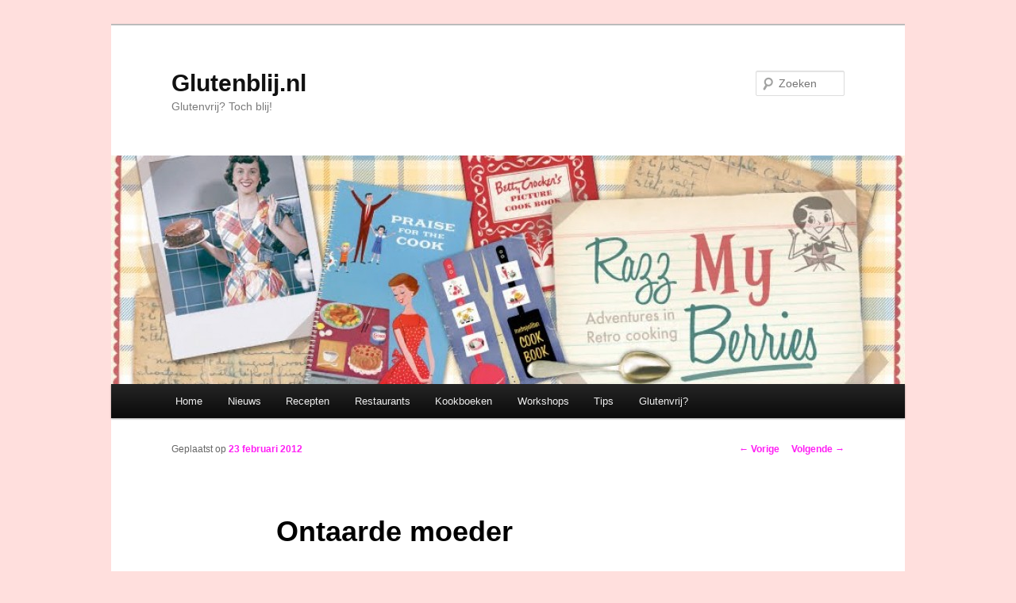

--- FILE ---
content_type: text/html; charset=UTF-8
request_url: http://glutenblij.nl/tips/ontaarde-moeder
body_size: 7159
content:
<!DOCTYPE html>
<!--[if IE 6]>
<html id="ie6"  xmlns="http://www.w3.org/1999/xhtml" prefix="" lang="nl">
<![endif]-->
<!--[if IE 7]>
<html id="ie7"  xmlns="http://www.w3.org/1999/xhtml" prefix="" lang="nl">
<![endif]-->
<!--[if IE 8]>
<html id="ie8"  xmlns="http://www.w3.org/1999/xhtml" prefix="" lang="nl">
<![endif]-->
<!--[if !(IE 6) & !(IE 7) & !(IE 8)]><!-->
<html  xmlns="http://www.w3.org/1999/xhtml" prefix="" lang="nl">
<!--<![endif]-->
<head>
<meta charset="UTF-8" />
<meta name="viewport" content="width=device-width" />
<title>Ontaarde moeder | Glutenblij.nl</title>
<link rel="profile" href="http://gmpg.org/xfn/11" />
<link rel="stylesheet" type="text/css" media="all" href="http://glutenblij.nl/wp-content/themes/twentyeleven/style.css" />
<link rel="pingback" href="http://glutenblij.nl/xmlrpc.php" />
<!--[if lt IE 9]>
<script src="http://glutenblij.nl/wp-content/themes/twentyeleven/js/html5.js" type="text/javascript"></script>
<![endif]-->

<!-- BEGIN Metadata added by the Add-Meta-Tags WordPress plugin -->
<meta name="description" content="Vandaag was een erg hectische dag. Ik moest tot 17:00 uur werken, daarna nog een half uur rijden en de oudste van de BSO halen. Mijn man was thuis met de kleine zieke Wiesje." />
<meta name="keywords" content="tips, anti tip" />
<!-- END Metadata added by the Add-Meta-Tags WordPress plugin -->

<meta name='robots' content='max-image-preview:large' />
<link rel="image_src" href="http://www.gravatar.com/avatar/3c8b374b3f45304b9387f78dce239888?default=&amp;size=110.jpg" /> 
<link rel='dns-prefetch' href='//s.w.org' />
<link rel="alternate" type="application/rss+xml" title="Glutenblij.nl &raquo; Feed" href="http://glutenblij.nl/feed" />
<link rel="alternate" type="application/rss+xml" title="Glutenblij.nl &raquo; Reactiesfeed" href="http://glutenblij.nl/comments/feed" />
<link rel="alternate" type="application/rss+xml" title="Glutenblij.nl &raquo; Ontaarde moeder Reactiesfeed" href="http://glutenblij.nl/tips/ontaarde-moeder/feed" />
<script type="text/javascript">
window._wpemojiSettings = {"baseUrl":"https:\/\/s.w.org\/images\/core\/emoji\/13.1.0\/72x72\/","ext":".png","svgUrl":"https:\/\/s.w.org\/images\/core\/emoji\/13.1.0\/svg\/","svgExt":".svg","source":{"concatemoji":"http:\/\/glutenblij.nl\/wp-includes\/js\/wp-emoji-release.min.js?ver=5.9.12"}};
/*! This file is auto-generated */
!function(e,a,t){var n,r,o,i=a.createElement("canvas"),p=i.getContext&&i.getContext("2d");function s(e,t){var a=String.fromCharCode;p.clearRect(0,0,i.width,i.height),p.fillText(a.apply(this,e),0,0);e=i.toDataURL();return p.clearRect(0,0,i.width,i.height),p.fillText(a.apply(this,t),0,0),e===i.toDataURL()}function c(e){var t=a.createElement("script");t.src=e,t.defer=t.type="text/javascript",a.getElementsByTagName("head")[0].appendChild(t)}for(o=Array("flag","emoji"),t.supports={everything:!0,everythingExceptFlag:!0},r=0;r<o.length;r++)t.supports[o[r]]=function(e){if(!p||!p.fillText)return!1;switch(p.textBaseline="top",p.font="600 32px Arial",e){case"flag":return s([127987,65039,8205,9895,65039],[127987,65039,8203,9895,65039])?!1:!s([55356,56826,55356,56819],[55356,56826,8203,55356,56819])&&!s([55356,57332,56128,56423,56128,56418,56128,56421,56128,56430,56128,56423,56128,56447],[55356,57332,8203,56128,56423,8203,56128,56418,8203,56128,56421,8203,56128,56430,8203,56128,56423,8203,56128,56447]);case"emoji":return!s([10084,65039,8205,55357,56613],[10084,65039,8203,55357,56613])}return!1}(o[r]),t.supports.everything=t.supports.everything&&t.supports[o[r]],"flag"!==o[r]&&(t.supports.everythingExceptFlag=t.supports.everythingExceptFlag&&t.supports[o[r]]);t.supports.everythingExceptFlag=t.supports.everythingExceptFlag&&!t.supports.flag,t.DOMReady=!1,t.readyCallback=function(){t.DOMReady=!0},t.supports.everything||(n=function(){t.readyCallback()},a.addEventListener?(a.addEventListener("DOMContentLoaded",n,!1),e.addEventListener("load",n,!1)):(e.attachEvent("onload",n),a.attachEvent("onreadystatechange",function(){"complete"===a.readyState&&t.readyCallback()})),(n=t.source||{}).concatemoji?c(n.concatemoji):n.wpemoji&&n.twemoji&&(c(n.twemoji),c(n.wpemoji)))}(window,document,window._wpemojiSettings);
</script>
<style type="text/css">
img.wp-smiley,
img.emoji {
	display: inline !important;
	border: none !important;
	box-shadow: none !important;
	height: 1em !important;
	width: 1em !important;
	margin: 0 0.07em !important;
	vertical-align: -0.1em !important;
	background: none !important;
	padding: 0 !important;
}
</style>
	<link rel='stylesheet' id='wp-block-library-css'  href='http://glutenblij.nl/wp-includes/css/dist/block-library/style.min.css?ver=5.9.12' type='text/css' media='all' />
<style id='global-styles-inline-css' type='text/css'>
body{--wp--preset--color--black: #000000;--wp--preset--color--cyan-bluish-gray: #abb8c3;--wp--preset--color--white: #ffffff;--wp--preset--color--pale-pink: #f78da7;--wp--preset--color--vivid-red: #cf2e2e;--wp--preset--color--luminous-vivid-orange: #ff6900;--wp--preset--color--luminous-vivid-amber: #fcb900;--wp--preset--color--light-green-cyan: #7bdcb5;--wp--preset--color--vivid-green-cyan: #00d084;--wp--preset--color--pale-cyan-blue: #8ed1fc;--wp--preset--color--vivid-cyan-blue: #0693e3;--wp--preset--color--vivid-purple: #9b51e0;--wp--preset--gradient--vivid-cyan-blue-to-vivid-purple: linear-gradient(135deg,rgba(6,147,227,1) 0%,rgb(155,81,224) 100%);--wp--preset--gradient--light-green-cyan-to-vivid-green-cyan: linear-gradient(135deg,rgb(122,220,180) 0%,rgb(0,208,130) 100%);--wp--preset--gradient--luminous-vivid-amber-to-luminous-vivid-orange: linear-gradient(135deg,rgba(252,185,0,1) 0%,rgba(255,105,0,1) 100%);--wp--preset--gradient--luminous-vivid-orange-to-vivid-red: linear-gradient(135deg,rgba(255,105,0,1) 0%,rgb(207,46,46) 100%);--wp--preset--gradient--very-light-gray-to-cyan-bluish-gray: linear-gradient(135deg,rgb(238,238,238) 0%,rgb(169,184,195) 100%);--wp--preset--gradient--cool-to-warm-spectrum: linear-gradient(135deg,rgb(74,234,220) 0%,rgb(151,120,209) 20%,rgb(207,42,186) 40%,rgb(238,44,130) 60%,rgb(251,105,98) 80%,rgb(254,248,76) 100%);--wp--preset--gradient--blush-light-purple: linear-gradient(135deg,rgb(255,206,236) 0%,rgb(152,150,240) 100%);--wp--preset--gradient--blush-bordeaux: linear-gradient(135deg,rgb(254,205,165) 0%,rgb(254,45,45) 50%,rgb(107,0,62) 100%);--wp--preset--gradient--luminous-dusk: linear-gradient(135deg,rgb(255,203,112) 0%,rgb(199,81,192) 50%,rgb(65,88,208) 100%);--wp--preset--gradient--pale-ocean: linear-gradient(135deg,rgb(255,245,203) 0%,rgb(182,227,212) 50%,rgb(51,167,181) 100%);--wp--preset--gradient--electric-grass: linear-gradient(135deg,rgb(202,248,128) 0%,rgb(113,206,126) 100%);--wp--preset--gradient--midnight: linear-gradient(135deg,rgb(2,3,129) 0%,rgb(40,116,252) 100%);--wp--preset--duotone--dark-grayscale: url('#wp-duotone-dark-grayscale');--wp--preset--duotone--grayscale: url('#wp-duotone-grayscale');--wp--preset--duotone--purple-yellow: url('#wp-duotone-purple-yellow');--wp--preset--duotone--blue-red: url('#wp-duotone-blue-red');--wp--preset--duotone--midnight: url('#wp-duotone-midnight');--wp--preset--duotone--magenta-yellow: url('#wp-duotone-magenta-yellow');--wp--preset--duotone--purple-green: url('#wp-duotone-purple-green');--wp--preset--duotone--blue-orange: url('#wp-duotone-blue-orange');--wp--preset--font-size--small: 13px;--wp--preset--font-size--medium: 20px;--wp--preset--font-size--large: 36px;--wp--preset--font-size--x-large: 42px;}.has-black-color{color: var(--wp--preset--color--black) !important;}.has-cyan-bluish-gray-color{color: var(--wp--preset--color--cyan-bluish-gray) !important;}.has-white-color{color: var(--wp--preset--color--white) !important;}.has-pale-pink-color{color: var(--wp--preset--color--pale-pink) !important;}.has-vivid-red-color{color: var(--wp--preset--color--vivid-red) !important;}.has-luminous-vivid-orange-color{color: var(--wp--preset--color--luminous-vivid-orange) !important;}.has-luminous-vivid-amber-color{color: var(--wp--preset--color--luminous-vivid-amber) !important;}.has-light-green-cyan-color{color: var(--wp--preset--color--light-green-cyan) !important;}.has-vivid-green-cyan-color{color: var(--wp--preset--color--vivid-green-cyan) !important;}.has-pale-cyan-blue-color{color: var(--wp--preset--color--pale-cyan-blue) !important;}.has-vivid-cyan-blue-color{color: var(--wp--preset--color--vivid-cyan-blue) !important;}.has-vivid-purple-color{color: var(--wp--preset--color--vivid-purple) !important;}.has-black-background-color{background-color: var(--wp--preset--color--black) !important;}.has-cyan-bluish-gray-background-color{background-color: var(--wp--preset--color--cyan-bluish-gray) !important;}.has-white-background-color{background-color: var(--wp--preset--color--white) !important;}.has-pale-pink-background-color{background-color: var(--wp--preset--color--pale-pink) !important;}.has-vivid-red-background-color{background-color: var(--wp--preset--color--vivid-red) !important;}.has-luminous-vivid-orange-background-color{background-color: var(--wp--preset--color--luminous-vivid-orange) !important;}.has-luminous-vivid-amber-background-color{background-color: var(--wp--preset--color--luminous-vivid-amber) !important;}.has-light-green-cyan-background-color{background-color: var(--wp--preset--color--light-green-cyan) !important;}.has-vivid-green-cyan-background-color{background-color: var(--wp--preset--color--vivid-green-cyan) !important;}.has-pale-cyan-blue-background-color{background-color: var(--wp--preset--color--pale-cyan-blue) !important;}.has-vivid-cyan-blue-background-color{background-color: var(--wp--preset--color--vivid-cyan-blue) !important;}.has-vivid-purple-background-color{background-color: var(--wp--preset--color--vivid-purple) !important;}.has-black-border-color{border-color: var(--wp--preset--color--black) !important;}.has-cyan-bluish-gray-border-color{border-color: var(--wp--preset--color--cyan-bluish-gray) !important;}.has-white-border-color{border-color: var(--wp--preset--color--white) !important;}.has-pale-pink-border-color{border-color: var(--wp--preset--color--pale-pink) !important;}.has-vivid-red-border-color{border-color: var(--wp--preset--color--vivid-red) !important;}.has-luminous-vivid-orange-border-color{border-color: var(--wp--preset--color--luminous-vivid-orange) !important;}.has-luminous-vivid-amber-border-color{border-color: var(--wp--preset--color--luminous-vivid-amber) !important;}.has-light-green-cyan-border-color{border-color: var(--wp--preset--color--light-green-cyan) !important;}.has-vivid-green-cyan-border-color{border-color: var(--wp--preset--color--vivid-green-cyan) !important;}.has-pale-cyan-blue-border-color{border-color: var(--wp--preset--color--pale-cyan-blue) !important;}.has-vivid-cyan-blue-border-color{border-color: var(--wp--preset--color--vivid-cyan-blue) !important;}.has-vivid-purple-border-color{border-color: var(--wp--preset--color--vivid-purple) !important;}.has-vivid-cyan-blue-to-vivid-purple-gradient-background{background: var(--wp--preset--gradient--vivid-cyan-blue-to-vivid-purple) !important;}.has-light-green-cyan-to-vivid-green-cyan-gradient-background{background: var(--wp--preset--gradient--light-green-cyan-to-vivid-green-cyan) !important;}.has-luminous-vivid-amber-to-luminous-vivid-orange-gradient-background{background: var(--wp--preset--gradient--luminous-vivid-amber-to-luminous-vivid-orange) !important;}.has-luminous-vivid-orange-to-vivid-red-gradient-background{background: var(--wp--preset--gradient--luminous-vivid-orange-to-vivid-red) !important;}.has-very-light-gray-to-cyan-bluish-gray-gradient-background{background: var(--wp--preset--gradient--very-light-gray-to-cyan-bluish-gray) !important;}.has-cool-to-warm-spectrum-gradient-background{background: var(--wp--preset--gradient--cool-to-warm-spectrum) !important;}.has-blush-light-purple-gradient-background{background: var(--wp--preset--gradient--blush-light-purple) !important;}.has-blush-bordeaux-gradient-background{background: var(--wp--preset--gradient--blush-bordeaux) !important;}.has-luminous-dusk-gradient-background{background: var(--wp--preset--gradient--luminous-dusk) !important;}.has-pale-ocean-gradient-background{background: var(--wp--preset--gradient--pale-ocean) !important;}.has-electric-grass-gradient-background{background: var(--wp--preset--gradient--electric-grass) !important;}.has-midnight-gradient-background{background: var(--wp--preset--gradient--midnight) !important;}.has-small-font-size{font-size: var(--wp--preset--font-size--small) !important;}.has-medium-font-size{font-size: var(--wp--preset--font-size--medium) !important;}.has-large-font-size{font-size: var(--wp--preset--font-size--large) !important;}.has-x-large-font-size{font-size: var(--wp--preset--font-size--x-large) !important;}
</style>
<link rel='stylesheet' id='share-and-follow-stylesheet-css'  href='http://glutenblij.nl/wp-content/plugins/share-and-follow/css/stylesheet.css?ver=1' type='text/css' media='screen' />
<link rel='stylesheet' id='share-and-follow-print-css'  href='http://glutenblij.nl/wp-content/plugins/share-and-follow/css/print.css?ver=1' type='text/css' media='print' />
<link rel="https://api.w.org/" href="http://glutenblij.nl/wp-json/" /><link rel="alternate" type="application/json" href="http://glutenblij.nl/wp-json/wp/v2/posts/579" /><link rel="EditURI" type="application/rsd+xml" title="RSD" href="http://glutenblij.nl/xmlrpc.php?rsd" />
<link rel="wlwmanifest" type="application/wlwmanifest+xml" href="http://glutenblij.nl/wp-includes/wlwmanifest.xml" /> 
<meta name="generator" content="WordPress 5.9.12" />
<link rel="canonical" href="http://glutenblij.nl/tips/ontaarde-moeder" />
<link rel='shortlink' href='http://glutenblij.nl/?p=579' />
<link rel="alternate" type="application/json+oembed" href="http://glutenblij.nl/wp-json/oembed/1.0/embed?url=http%3A%2F%2Fglutenblij.nl%2Ftips%2Fontaarde-moeder" />
<link rel="alternate" type="text/xml+oembed" href="http://glutenblij.nl/wp-json/oembed/1.0/embed?url=http%3A%2F%2Fglutenblij.nl%2Ftips%2Fontaarde-moeder&#038;format=xml" />
	<style>
		/* Link color */
		a,
		#site-title a:focus,
		#site-title a:hover,
		#site-title a:active,
		.entry-title a:hover,
		.entry-title a:focus,
		.entry-title a:active,
		.widget_twentyeleven_ephemera .comments-link a:hover,
		section.recent-posts .other-recent-posts a[rel="bookmark"]:hover,
		section.recent-posts .other-recent-posts .comments-link a:hover,
		.format-image footer.entry-meta a:hover,
		#site-generator a:hover {
			color: #ff1ff4;
		}
		section.recent-posts .other-recent-posts .comments-link a:hover {
			border-color: #ff1ff4;
		}
		article.feature-image.small .entry-summary p a:hover,
		.entry-header .comments-link a:hover,
		.entry-header .comments-link a:focus,
		.entry-header .comments-link a:active,
		.feature-slider a.active {
			background-color: #ff1ff4;
		}
	</style>
<style type="text/css" id="custom-background-css">
body.custom-background { background-color: #ffdfdd; }
</style>
	</head>

<body class="post-template-default single single-post postid-579 single-format-standard custom-background single-author singular two-column right-sidebar">
<div id="page" class="hfeed">
	<header id="branding" role="banner">
			<hgroup>
				<h1 id="site-title"><span><a href="http://glutenblij.nl/" rel="home">Glutenblij.nl</a></span></h1>
				<h2 id="site-description">Glutenvrij? Toch blij!</h2>
			</hgroup>

						<a href="http://glutenblij.nl/">
									<img src="http://glutenblij.nl/wp-content/uploads/2011/10/cropped-retroheader2.jpg" width="1000" height="288" alt="Glutenblij.nl" />
							</a>
			
								<form method="get" id="searchform" action="http://glutenblij.nl/">
		<label for="s" class="assistive-text">Zoeken</label>
		<input type="text" class="field" name="s" id="s" placeholder="Zoeken" />
		<input type="submit" class="submit" name="submit" id="searchsubmit" value="Zoeken" />
	</form>
			
			<nav id="access" role="navigation">
				<h3 class="assistive-text">Hoofdmenu</h3>
								<div class="skip-link"><a class="assistive-text" href="#content">Spring naar de primaire inhoud</a></div>
												<div class="menu-main_menu-container"><ul id="menu-main_menu" class="menu"><li id="menu-item-62" class="menu-item menu-item-type-post_type menu-item-object-page menu-item-home menu-item-62"><a href="http://glutenblij.nl/">Home</a></li>
<li id="menu-item-2315" class="menu-item menu-item-type-post_type menu-item-object-page menu-item-2315"><a href="http://glutenblij.nl/nieuws">Nieuws</a></li>
<li id="menu-item-68" class="menu-item menu-item-type-taxonomy menu-item-object-category menu-item-has-children menu-item-68"><a href="http://glutenblij.nl/category/recepten">Recepten</a>
<ul class="sub-menu">
	<li id="menu-item-2039" class="menu-item menu-item-type-post_type menu-item-object-page menu-item-has-children menu-item-2039"><a href="http://glutenblij.nl/voorgerechten">Voorgerechten</a>
	<ul class="sub-menu">
		<li id="menu-item-2036" class="menu-item menu-item-type-post_type menu-item-object-page menu-item-2036"><a href="http://glutenblij.nl/koude-voorgerechten">koude voorgerechten</a></li>
		<li id="menu-item-2042" class="menu-item menu-item-type-post_type menu-item-object-page menu-item-has-children menu-item-2042"><a href="http://glutenblij.nl/warme-voorgerechten">Warme voorgerechten</a>
		<ul class="sub-menu">
			<li id="menu-item-2260" class="menu-item menu-item-type-post_type menu-item-object-page menu-item-2260"><a href="http://glutenblij.nl/soepen">soepen</a></li>
			<li id="menu-item-2265" class="menu-item menu-item-type-post_type menu-item-object-page menu-item-2265"><a href="http://glutenblij.nl/kleine-warme-voorgerechtjes">Kleine warme voorgerechtjes</a></li>
		</ul>
</li>
	</ul>
</li>
	<li id="menu-item-2045" class="menu-item menu-item-type-post_type menu-item-object-page menu-item-has-children menu-item-2045"><a href="http://glutenblij.nl/hoofdgerechten">Hoofdgerechten</a>
	<ul class="sub-menu">
		<li id="menu-item-2099" class="menu-item menu-item-type-post_type menu-item-object-page menu-item-2099"><a href="http://glutenblij.nl/aardappelgerechten">Aardappelgerechten</a></li>
		<li id="menu-item-2048" class="menu-item menu-item-type-post_type menu-item-object-page menu-item-2048"><a href="http://glutenblij.nl/aardappels-aardappelgerechten-en-stampotten">stamppotten</a></li>
		<li id="menu-item-2060" class="menu-item menu-item-type-post_type menu-item-object-page menu-item-2060"><a href="http://glutenblij.nl/ovenschotels">Ovenschotels</a></li>
		<li id="menu-item-2107" class="menu-item menu-item-type-post_type menu-item-object-page menu-item-2107"><a href="http://glutenblij.nl/groenten">Groenten</a></li>
		<li id="menu-item-2051" class="menu-item menu-item-type-post_type menu-item-object-page menu-item-2051"><a href="http://glutenblij.nl/groeten-en-salades">Salades</a></li>
		<li id="menu-item-2054" class="menu-item menu-item-type-post_type menu-item-object-page menu-item-2054"><a href="http://glutenblij.nl/hoofdgerechten-met-vis-schaal-en-schelpdieren">Hoofdgerechten met vis, schaal- en schelpdieren</a></li>
		<li id="menu-item-2057" class="menu-item menu-item-type-post_type menu-item-object-page menu-item-2057"><a href="http://glutenblij.nl/hoofdgerechten-met-vlees-wild-en-gevogelte">Hoofdgerechten met vlees, wild en gevogelte</a></li>
		<li id="menu-item-2063" class="menu-item menu-item-type-post_type menu-item-object-page menu-item-2063"><a href="http://glutenblij.nl/pastagerechten">Pastagerechten</a></li>
		<li id="menu-item-2300" class="menu-item menu-item-type-post_type menu-item-object-page menu-item-2300"><a href="http://glutenblij.nl/rijst-gerechten">Rijst gerechten</a></li>
		<li id="menu-item-2066" class="menu-item menu-item-type-post_type menu-item-object-page menu-item-2066"><a href="http://glutenblij.nl/vegetarische-hoofdgerechten">Vegetarische hoofdgerechten</a></li>
	</ul>
</li>
	<li id="menu-item-2069" class="menu-item menu-item-type-post_type menu-item-object-page menu-item-has-children menu-item-2069"><a href="http://glutenblij.nl/nagerechten">Nagerechten</a>
	<ul class="sub-menu">
		<li id="menu-item-2072" class="menu-item menu-item-type-post_type menu-item-object-page menu-item-2072"><a href="http://glutenblij.nl/koude-nagerechten">Koude nagerechten</a></li>
		<li id="menu-item-2075" class="menu-item menu-item-type-post_type menu-item-object-page menu-item-2075"><a href="http://glutenblij.nl/warme-nagerechten">Warme nagerechten</a></li>
	</ul>
</li>
	<li id="menu-item-2078" class="menu-item menu-item-type-post_type menu-item-object-page menu-item-2078"><a href="http://glutenblij.nl/gebak">Gebak en koek</a></li>
	<li id="menu-item-2081" class="menu-item menu-item-type-post_type menu-item-object-page menu-item-2081"><a href="http://glutenblij.nl/voor-de-feestdagen">Voor de feestdagen</a></li>
	<li id="menu-item-2144" class="menu-item menu-item-type-post_type menu-item-object-page menu-item-2144"><a href="http://glutenblij.nl/broden">Broden</a></li>
	<li id="menu-item-2148" class="menu-item menu-item-type-post_type menu-item-object-page menu-item-2148"><a href="http://glutenblij.nl/snacks">Snacks</a></li>
</ul>
</li>
<li id="menu-item-2348" class="menu-item menu-item-type-post_type menu-item-object-page menu-item-2348"><a href="http://glutenblij.nl/restaurants-2">Restaurants</a></li>
<li id="menu-item-66" class="menu-item menu-item-type-taxonomy menu-item-object-category menu-item-66"><a href="http://glutenblij.nl/category/kookboeken">Kookboeken</a></li>
<li id="menu-item-123" class="menu-item menu-item-type-taxonomy menu-item-object-category menu-item-123"><a href="http://glutenblij.nl/category/workshops">Workshops</a></li>
<li id="menu-item-397" class="menu-item menu-item-type-taxonomy menu-item-object-category current-post-ancestor current-menu-parent current-post-parent menu-item-397"><a href="http://glutenblij.nl/category/tips">Tips</a></li>
<li id="menu-item-1214" class="menu-item menu-item-type-post_type menu-item-object-page menu-item-1214"><a href="http://glutenblij.nl/glutenvrij">Glutenvrij?</a></li>
</ul></div>			</nav><!-- #access -->
	</header><!-- #branding -->


	<div id="main">

		<div id="primary">
			<div id="content" role="main">

				
					<nav id="nav-single">
						<h3 class="assistive-text">Berichtnavigatie</h3>
						<span class="nav-previous"><a href="http://glutenblij.nl/recepten/portobellos-met-gestoomde-groenten" rel="prev"><span class="meta-nav">&larr;</span> Vorige</a></span>
						<span class="nav-next"><a href="http://glutenblij.nl/recepten/cake-pops" rel="next">Volgende <span class="meta-nav">&rarr;</span></a></span>
					</nav><!-- #nav-single -->

					
<article id="post-579" class="post-579 post type-post status-publish format-standard hentry category-tips tag-anti-tip">
	<header class="entry-header">
		<h1 class="entry-title">Ontaarde moeder</h1>

				<div class="entry-meta">
			<span class="sep">Geplaatst op </span><a href="http://glutenblij.nl/tips/ontaarde-moeder" title="21:33" rel="bookmark"><time class="entry-date" datetime="2012-02-23T21:33:48+00:00">23 februari 2012</time></a><span class="by-author"> <span class="sep"> door </span> <span class="author vcard"><a class="url fn n" href="http://glutenblij.nl/author/kirsten" title="Alle berichten tonen van Kirsten" rel="author">Kirsten</a></span></span>		</div><!-- .entry-meta -->
			</header><!-- .entry-header -->

	<div class="entry-content">
		<p>Vandaag was een erg hectische dag. Ik moest tot 17:00 uur werken, daarna nog een half uur rijden en de oudste van de BSO halen. Mijn man was thuis met de kleine zieke Wiesje. Mijn planning was zo dat we snel een patatje gingen eten en om kwart voor zes moest Suze weer op school zijn voor een filmavond. Heel leuk natuurlijk maar voor mij logistiek erg lastig. Uiteindelijk duurde het zo lang dat ik Suze om zes uur met een zak patat achter in de klas heb gedropt. Er zijn van die dagen dat je je afvraagt of je de enige bent met dit soort acties.</p>
<div class='shareinpost'><ul class="socialwrap row"><li class="iconOnly"><a rel="nofollow" target="_blank" href="http://www.facebook.com/sharer.php?u=http%3A%2F%2Fglutenblij.nl%2Ftips%2Fontaarde-moeder&amp;t=Ontaarde+moeder" title="Recommend this post : Ontaarde moeder on facebookj" ><img src="http://glutenblij.nl/wp-content/plugins/share-and-follow/images/blank.gif" height="24" style="background: transparent url(http://glutenblij.nl/wp-content/plugins/share-and-follow/default/24/sprite-24.png) no-repeat;padding:0;margin:0;height:24px;width:24px;background-position:-275px 0px" class="image-24" width="24" alt="facebook"/> <span class="head">Recommend on Facebook</span></a></li><li class="iconOnly"><a rel="_self" href="http://glutenblij.nl/tips/ontaarde-moeder/feed" title="Follow this post : Ontaarde moeder comments"><img src="http://glutenblij.nl/wp-content/plugins/share-and-follow/images/blank.gif" height="24"  width="24" style="background: transparent url(http://glutenblij.nl/wp-content/plugins/share-and-follow/default/24/sprite-24.png) no-repeat;padding:0;margin:0;height:24px;width:24px;background-position:-1100px 0px" class="image-24"  alt="rss" /> <span class="head">Subscribe to the comments on this post</span></a></li><li class="iconOnly"><a rel="_self" href="mailto:?subject=Glutenblij.nl%20:%20Ontaarde%20moeder&amp;body=here%20is%20a%20link%20to%20a%20site%20I%20really%20like.%20%20%20http://glutenblij.nl/tips/ontaarde-moeder" title="Tell a friend about this post : Ontaarde moeder "><img src="http://glutenblij.nl/wp-content/plugins/share-and-follow/images/blank.gif" height="24"  width="24" style="background: transparent url(http://glutenblij.nl/wp-content/plugins/share-and-follow/default/24/sprite-24.png) no-repeat;padding:0;margin:0;height:24px;width:24px;background-position:-250px 0px" class="image-24"  alt="email" /> <span class="head">Tell a friend</span></a></li></ul><div class="clean"></div> </div>			</div><!-- .entry-content -->

	<footer class="entry-meta">
		Dit bericht werd geplaatst in <a href="http://glutenblij.nl/category/tips" rel="category tag">tips</a> en getagd <a href="http://glutenblij.nl/tag/anti-tip" rel="tag">Anti tip</a> door <a href="http://glutenblij.nl/author/kirsten">Kirsten </a>. Bookmark de <a href="http://glutenblij.nl/tips/ontaarde-moeder" title="Permalink om Ontaarde moeder" rel="bookmark"> permalink </a>.		
			</footer><!-- .entry-meta -->
</article><!-- #post-579 -->

						<div id="comments">
	
	
	
		<div id="respond" class="comment-respond">
		<h3 id="reply-title" class="comment-reply-title">Geef een antwoord <small><a rel="nofollow" id="cancel-comment-reply-link" href="/tips/ontaarde-moeder#respond" style="display:none;">Reactie annuleren</a></small></h3><form action="http://glutenblij.nl/wp-comments-post.php" method="post" id="commentform" class="comment-form"><p class="comment-notes"><span id="email-notes">Het e-mailadres wordt niet gepubliceerd.</span> <span class="required-field-message" aria-hidden="true">Vereiste velden zijn gemarkeerd met <span class="required" aria-hidden="true">*</span></span></p><p class="comment-form-comment"><label for="comment">Reactie <span class="required" aria-hidden="true">*</span></label> <textarea id="comment" name="comment" cols="45" rows="8" maxlength="65525" required="required"></textarea></p><p class="comment-form-author"><label for="author">Naam <span class="required" aria-hidden="true">*</span></label> <input id="author" name="author" type="text" value="" size="30" maxlength="245" required="required" /></p>
<p class="comment-form-email"><label for="email">E-mail <span class="required" aria-hidden="true">*</span></label> <input id="email" name="email" type="text" value="" size="30" maxlength="100" aria-describedby="email-notes" required="required" /></p>
<p class="comment-form-url"><label for="url">Site</label> <input id="url" name="url" type="text" value="" size="30" maxlength="200" /></p>
<p class="comment-form-cookies-consent"><input id="wp-comment-cookies-consent" name="wp-comment-cookies-consent" type="checkbox" value="yes" /> <label for="wp-comment-cookies-consent">Mijn naam, e-mail en site bewaren in deze browser voor de volgende keer wanneer ik een reactie plaats.</label></p>
<p class="form-submit"><input name="submit" type="submit" id="submit" class="submit" value="Reactie plaatsen" /> <input type='hidden' name='comment_post_ID' value='579' id='comment_post_ID' />
<input type='hidden' name='comment_parent' id='comment_parent' value='0' />
</p><p style="display: none;"><input type="hidden" id="akismet_comment_nonce" name="akismet_comment_nonce" value="b5c471f718" /></p><p style="display: none;"><input type="hidden" id="ak_js" name="ak_js" value="212"/></p></form>	</div><!-- #respond -->
	
</div><!-- #comments -->

				
			</div><!-- #content -->
		</div><!-- #primary -->


	</div><!-- #main -->

	<footer id="colophon" role="contentinfo">

			

			<div id="site-generator">
								<a href="https://nl.wordpress.org/" title="&#039;Semantic Personal Publishing Platform&#039;">Ondersteund door WordPress</a>
			</div>
	</footer><!-- #colophon -->
</div><!-- #page -->




<script type='text/javascript' src='http://glutenblij.nl/wp-includes/js/comment-reply.min.js?ver=5.9.12' id='comment-reply-js'></script>
<script type='text/javascript' src='http://glutenblij.nl/wp-content/plugins/akismet/_inc/form.js?ver=3.3.4' id='akismet-form-js'></script>

</body>
</html>